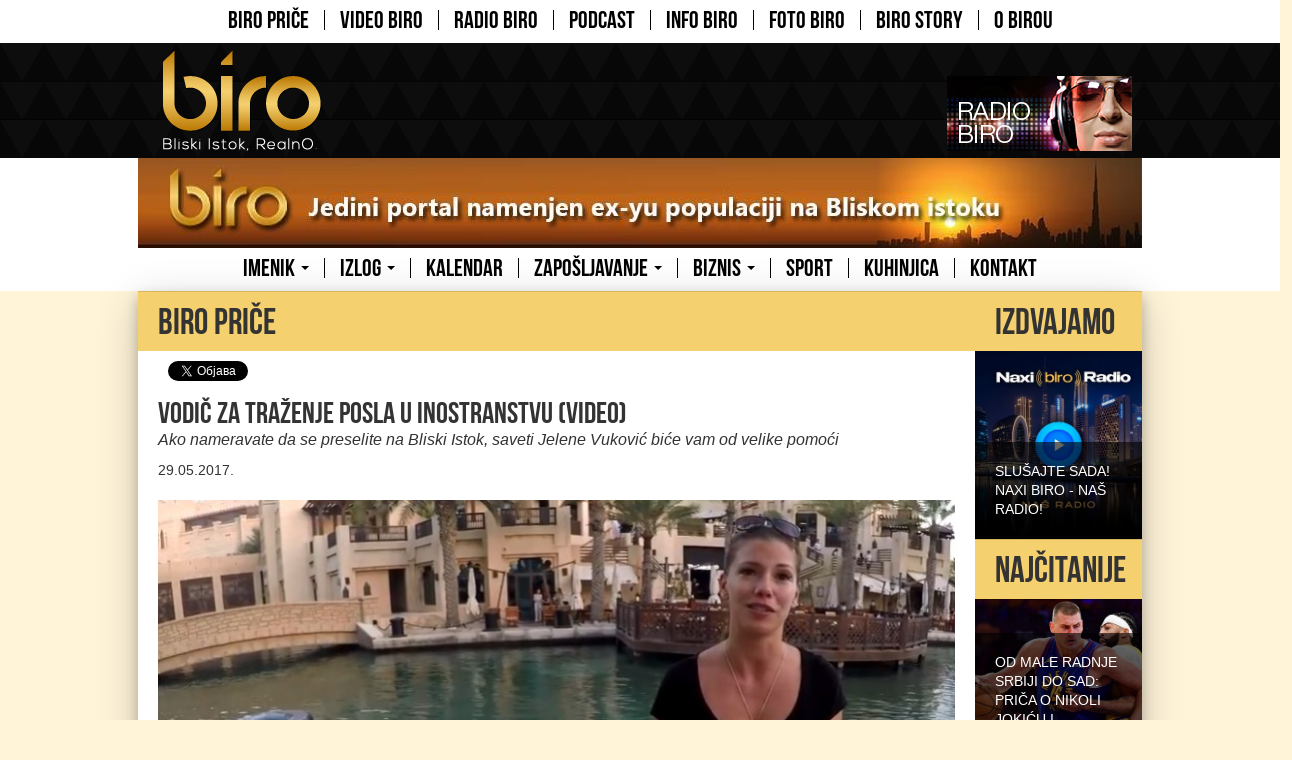

--- FILE ---
content_type: text/html; charset=UTF-8
request_url: https://www.nasbiro.com/biro-price/vodic-za-trazenje-posla-u-inostranstvu-video
body_size: 25522
content:
<!DOCTYPE html>
<!--[if lt IE 7]> <html lang="sr_RS" class="lt-ie9 lt-ie8 lt-ie7"> <![endif]-->
<!--[if IE 7]> <html lang="sr_RS" class="lt-ie9 lt-ie8"> <![endif]-->
<!--[if IE 8]> <html lang="sr_RS" class="lt-ie9"> <![endif]-->
<!--[if gt IE 8]><!--> <html lang="sr_RS"> <!--<![endif]-->
<head>
	<meta charset="utf-8">
	<meta http-equiv="X-UA-Compatible" content="IE=edge,chrome=1">

	<meta content="True" name="HandheldFriendly">
	<meta name="viewport" content="width=device-width,initial-scale=1">

	<title>Vodič za traženje posla u inostranstvu (VIDEO)</title>
	<meta name="description" content="Ako nameravate da se preselite na Bliski Istok, saveti Jelene Vuković biće vam od velike pomoći">

	<meta name="csrf-token" content="mwrB0t5HX3gzPQK2iVRP0jN7doZJO6Y7EYLyTvAR">

	
	<meta property="og:site_name" content="BIRO – „Bliski Istok RealnO">
	<meta property="og:type" content="article">
	<meta property="og:locale" content="sr_RS">
	<meta property="og:title" content="Vodič za traženje posla u inostranstvu (VIDEO)">
	<meta property="og:description" content="Ako nameravate da se preselite na Bliski Istok, saveti Jelene Vuković biće vam od velike pomoći">
	<meta property="og:image" content="https://www.nasbiro.com/images/upload/Article/1496059932.d8e0a/og/normal.jpg">
	<meta property="fb:app_id" content="443977932418479">
	<link rel="apple-touch-icon" sizes="57x57" href="/apple-touch-icon-57x57.png">
<link rel="apple-touch-icon" sizes="60x60" href="/apple-touch-icon-60x60.png">
<link rel="apple-touch-icon" sizes="72x72" href="/apple-touch-icon-72x72.png">
<link rel="apple-touch-icon" sizes="76x76" href="/apple-touch-icon-76x76.png">
<link rel="apple-touch-icon" sizes="114x114" href="/apple-touch-icon-114x114.png">
<link rel="apple-touch-icon" sizes="120x120" href="/apple-touch-icon-120x120.png">
<link rel="apple-touch-icon" sizes="144x144" href="/apple-touch-icon-144x144.png">
<link rel="apple-touch-icon" sizes="152x152" href="/apple-touch-icon-152x152.png">
<link rel="apple-touch-icon" sizes="180x180" href="/apple-touch-icon-180x180.png">
<link rel="icon" type="image/png" href="/favicon-32x32.png" sizes="32x32">
<link rel="icon" type="image/png" href="/android-chrome-192x192.png" sizes="192x192">
<link rel="icon" type="image/png" href="/favicon-96x96.png" sizes="96x96">
<link rel="icon" type="image/png" href="/favicon-16x16.png" sizes="16x16">
<link rel="manifest" href="/manifest.json">
<meta name="msapplication-TileColor" content="#da532c">
<meta name="msapplication-TileImage" content="/mstile-144x144.png">
<meta name="theme-color" content="#ffffff">

	<link media="all" type="text/css" rel="stylesheet" href="https://ajax.googleapis.com/ajax/libs/jqueryui/1.11.2/themes/smoothness/jquery-ui.min.css">
<link media="all" type="text/css" rel="stylesheet" href="https://www.nasbiro.com/styles/front.1606771159.css">
<script src="https://cdn.polyfill.io/v1/polyfill.min.js"></script>
<script>
  (function(i,s,o,g,r,a,m){i['GoogleAnalyticsObject']=r;i[r]=i[r]||function(){
  (i[r].q=i[r].q||[]).push(arguments)},i[r].l=1*new Date();a=s.createElement(o),
  m=s.getElementsByTagName(o)[0];a.async=1;a.src=g;m.parentNode.insertBefore(a,m)
  })(window,document,'script','//www.google-analytics.com/analytics.js','ga');

  ga('create', 'UA-59741937-1', 'auto');
  ga('send', 'pageview');
</script>

</head>
<body class="" data-page="home" data-spy="scroll" data-target=".navbar">

<noscript class="noscript noscript--bottom">
	Well that&#039;s a shame - it seems that your browser is blocking scripts from executing. In order to access this website, please allow script execution in your browser. Thank you for understanding!
</noscript>

<div id="fb-root"></div>
<script>
			window.fbAsyncInit = function() {
			FB.init({"appId":"443977932418479","version":"v2.3","cookie":false,"status":false,"xfbml":true,"frictionlessRequests":false});
		};
	
	(function(d, s, id){
		var js, fjs = d.getElementsByTagName(s)[0];
		if (d.getElementById(id)) {return;}
		js = d.createElement(s); js.id = id;
		js.src = "//connect.facebook.net/en_US/sdk.js";
		fjs.parentNode.insertBefore(js, fjs);
	}(document, 'script', 'facebook-jssdk'));
</script>
<script type="text/javascript">
	window.___gcfg = {
		lang: 'en-US'
	};

	(function() {
		var po = document.createElement('script'); po.type = 'text/javascript'; po.async = true;
		po.src = 'https://apis.google.com/js/plusone.js';
		var s = document.getElementsByTagName('script')[0]; s.parentNode.insertBefore(po, s);
	})();
</script>
<script>!function(d,s,id){var js,fjs=d.getElementsByTagName(s)[0],p=/^http:/.test(d.location)?'http':'https';if(!d.getElementById(id)){js=d.createElement(s);js.id=id;js.src=p+'://platform.twitter.com/widgets.js';fjs.parentNode.insertBefore(js,fjs);}}(document, 'script', 'twitter-wjs');</script>

	<header class="header">

	<nav class="navbar navbar-default" role="navigation">
	<div class="navbar-header">
		<button type="button" class="navbar-toggle" data-toggle="collapse" data-target=".navbarTop">
			<span class="sr-only">Toggle navigation</span>
			<span class="icon-bar"></span>
			<span class="icon-bar"></span>
			<span class="icon-bar"></span>
		</button>
	</div>

		
	<div class="collapse navbar-collapse navbarTop">
		<ul class="nav navbar-nav">
											<li class="navbar-nav-links-item">
					<a href="https://www.nasbiro.com/biro-price" class="">
						BIRO PRIČE
					</a>
				</li>
											<li class="navbar-nav-links-item">
					<a href="https://www.nasbiro.com/video-biro" class="">
						VIDEO BIRO
					</a>
				</li>
											<li class="navbar-nav-links-item">
					<a href="https://www.nasbiro.com/radio-biro" class="">
						RADIO BIRO
					</a>
				</li>
											<li class="navbar-nav-links-item">
					<a href="https://www.nasbiro.com/podcast" class="">
						PODCAST
					</a>
				</li>
											<li class="navbar-nav-links-item">
					<a href="https://www.nasbiro.com/info-biro" class="">
						INFO BIRO
					</a>
				</li>
											<li class="navbar-nav-links-item">
					<a href="https://www.nasbiro.com/foto-biro" class="">
						FOTO BIRO
					</a>
				</li>
											<li class="navbar-nav-links-item">
					<a href="https://www.nasbiro.com/biro-story" class="">
						Biro Story
					</a>
				</li>
											<li class="navbar-nav-links-item">
					<a href="https://www.nasbiro.com/o-birou" class="">
						O BIROU
					</a>
				</li>
					</ul>
	</div>
</nav>




		<div class="header-radioBiro">
		<div class="container header-radioBiro-container">
			<a href="/" class="header-logo">
				<img src="/images/header/logo.png" alt="">
			</a>

			<a href="/radio-biro/slusajte-radio-biro" width="159" height="101" class="header-radioBiroLink">
				<img class="header-radioBiroLink-image" src="/images/header/radio-biro.jpg" alt="">
			</a>
		</div>
	</div>
	
		<div class="container">
		<div class="row">
			<a href="" >
		<img class="headerAdImage" src="/images/upload/Banner/1561390459.7d10f/main/header.jpg" alt="Biro price Header banner">
	</a>
		</div>
	</div>
	
	<nav class="navbar navbar-default" role="navigation">
	<div class="navbar-header">
		<button type="button" class="navbar-toggle" data-toggle="collapse" data-target=".navbarBottom">
			<span class="sr-only">Toggle navigation</span>
			<span class="icon-bar"></span>
			<span class="icon-bar"></span>
			<span class="icon-bar"></span>
		</button>
	</div>

	
	<div class="collapse navbar-collapse navbarBottom">
		<ul class="nav navbar-nav">
											<li class="navbar-nav-links-item  dropdown">
											<a href="https://www.nasbiro.com/imenik" class="dropdown-toggle">
							IMENIK
							<b class="caret"></b>
						</a>
																<ul class="dropdown-menu">
															<li>
									<a href="https://www.nasbiro.com/imenik/stomatoloske-ordinacije">
										STOMATOLOŠKE ORDINACIJE
									</a>
								</li>
															<li>
									<a href="https://www.nasbiro.com/imenik/turisticke-usluge">
										TURISTIČKE USLUGE
									</a>
								</li>
															<li>
									<a href="https://www.nasbiro.com/imenik/lekarske-ordinacije">
										LEKARSKE ORDINACIJE
									</a>
								</li>
															<li>
									<a href="https://www.nasbiro.com/imenik/nekretnine">
										Nekretnine
									</a>
								</li>
															<li>
									<a href="https://www.nasbiro.com/imenik/majstori">
										MAJSTORI
									</a>
								</li>
															<li>
									<a href="https://www.nasbiro.com/imenik/veterinarske-ordinacije">
										VETERINARSKE ORDINACIJE
									</a>
								</li>
															<li>
									<a href="https://www.nasbiro.com/imenik/kozmeticke-usluge">
										KOZMETIČKE USLUGE
									</a>
								</li>
															<li>
									<a href="https://www.nasbiro.com/imenik/pravne-usluge">
										PRAVNE USLUGE
									</a>
								</li>
													</ul>
									</li>
											<li class="navbar-nav-links-item  dropdown">
											<a href="https://www.nasbiro.com/izlog" class="dropdown-toggle">
							IZLOG
							<b class="caret"></b>
						</a>
																<ul class="dropdown-menu">
															<li>
									<a href="https://www.nasbiro.com/izlog/ambasade">
										AMBASADE
									</a>
								</li>
															<li>
									<a href="https://www.nasbiro.com/izlog/media-advertising">
										MEDIA / ADVERTISING
									</a>
								</li>
															<li>
									<a href="https://www.nasbiro.com/izlog/trgovina-i-usluge">
										TRGOVINA I USLUGE
									</a>
								</li>
															<li>
									<a href="https://www.nasbiro.com/izlog/gradjevina">
										GRAĐEVINA
									</a>
								</li>
															<li>
									<a href="https://www.nasbiro.com/izlog/obrazovanje">
										OBRAZOVANJE
									</a>
								</li>
															<li>
									<a href="https://www.nasbiro.com/izlog/fitness-wellness">
										FITNESS / WELLNESS
									</a>
								</li>
															<li>
									<a href="https://www.nasbiro.com/izlog/zdravstvo">
										ZDRAVSTVO
									</a>
								</li>
													</ul>
									</li>
											<li class="navbar-nav-links-item  ">
											<a href="https://www.nasbiro.com/kalendar">
							KALENDAR
						</a>
														</li>
											<li class="navbar-nav-links-item  dropdown">
											<a href="https://www.nasbiro.com/zaposljavanje" class="dropdown-toggle">
							ZAPOŠLJAVANJE
							<b class="caret"></b>
						</a>
																<ul class="dropdown-menu">
															<li>
									<a href="https://www.nasbiro.com/zaposljavanje/saveti">
										SAVETI
									</a>
								</li>
															<li>
									<a href="https://www.nasbiro.com/zaposljavanje/oglasi">
										OGLASI
									</a>
								</li>
															<li>
									<a href="https://www.nasbiro.com/zaposljavanje/freelance">
										FREELANCE
									</a>
								</li>
													</ul>
									</li>
											<li class="navbar-nav-links-item  dropdown">
											<a href="https://www.nasbiro.com/biznis" class="dropdown-toggle">
							BIZNIS
							<b class="caret"></b>
						</a>
																<ul class="dropdown-menu">
															<li>
									<a href="https://www.nasbiro.com/biznis/otvaranje-kompanije">
										OTVARANJE KOMPANIJE
									</a>
								</li>
															<li>
									<a href="https://www.nasbiro.com/biznis/trgovina-usluge">
										TRGOVINA / USLUGE
									</a>
								</li>
															<li>
									<a href="https://www.nasbiro.com/biznis/investicije">
										INVESTICIJE
									</a>
								</li>
													</ul>
									</li>
											<li class="navbar-nav-links-item  ">
											<a href="https://www.nasbiro.com/sport">
							SPORT
						</a>
														</li>
											<li class="navbar-nav-links-item  ">
											<a href="https://www.nasbiro.com/biro-recepti">
							KUHINJICA
						</a>
														</li>
											<li class="navbar-nav-links-item  ">
											<a href="https://www.nasbiro.com/kontakt">
							KONTAKT
						</a>
														</li>
					</ul>
	</div>
</nav>

</header>
		<div class="container container--withPattren">
		<div class="homeWidgetMain-banners homeWidgetMain-banners--sidebar homeWidgetMain-banners--sidebar--left">
			</div>
	<div class="singleArticle-row container-shadow">
				<article class="singleArticle">
			<header class="sectionTitle">
				<h1>BIRO PRIČE</h1>
			</header>

						<ul class="shareButtons">
		<li class="shareButtons-button shareButtons-button--facebook">
			<div class="fb-like" data-href="https://www.nasbiro.com/biro-price/vodic-za-trazenje-posla-u-inostranstvu-video" data-width="450" data-layout="button_count" data-action="like" data-show-faces="false" data-share="true"></div>

		</li>
		<li class="shareButtons-button">
			<div class="g-plus" data-action="share" data-annotation="bubble"></div>
		</li>
		<li class="shareButtons-button">
			<a href="https://twitter.com/share" class="twitter-share-button" data-count="horizontal" data-url="https://www.nasbiro.com/biro-price/vodic-za-trazenje-posla-u-inostranstvu-video">Tweet</a>
		</li>
		<li class="shareButtons-button">
			<script src="//platform.linkedin.com/in.js" type="text/javascript"> lang: en_US</script>
			<script type="IN/Share" data-url="https://www.nasbiro.com/biro-price/vodic-za-trazenje-posla-u-inostranstvu-video" data-counter="right"></script>
		</li>
	</ul>
			
			<div class="singleArticle--fbPage">
				<div class="fb-page" data-href="https://www.facebook.com/nasbiro" data-hide-cover="false" data-width="280" data-height="100" data-show-facepile="false" data-show-posts="false"></div>
			</div>

			<h2 class="singleArticle-title">Vodič za traženje posla u inostranstvu (VIDEO)</h2>
			<p class="singleArtricle-lead">Ako nameravate da se preselite na Bliski Istok, saveti Jelene Vuković biće vam od velike pomoći</p>

			<time
				class="singleArticle-publishedDate"
				datetime="2017-05-29T14:06:00+02:00"
			>
				29.05.2017.
			</time>

			<div class="singleArticle-content">
				<p><img src="/images/upload/1496059682.RewTOQWsEj0LbtBo.jpeg"></p><p style="text-align: justify;">Kada u Srbiji nije mogla da se zaposli u struci - ni kao<strong> inženjer grafičkog dizajna</strong> ni kao <strong>nastavnik baleta</strong>, <strong>Jelena
Vuković</strong> odlučila je da potraži posao u inostranstvu. Izbor je pao na Emirate,
ali ni u pustinji nije uspela da unovči svoje diplome. Na nagovor prijatelja,
odlučila je da aplicira za posao<strong> hostese</strong>. Već za sedam dana preselila se u<strong>
Dubai</strong> i počela da radi.</p><p style="text-align: justify;">U najnovijem GO4YU vlogu Jelena otkriva zbog
čega<strong> neće produžiti ugovor </strong>na sadašnjem radnom mestu, savetuje kako bi trebalo
da <strong>pregovarate</strong> sa potencijalnim poslodavcima u Emiratima i zašto bi trebalo da
se<strong> naoružate strpljenjem</strong> ako odlučite da se preselite u ovu zalivsku zemlju –
opširnije pogledajte&nbsp;<a href="https://www.nasbiro.com/video-biro/moja-prica-jelena-vukovic-dobri-pregovori-su-najvazniji">OVDE</a></p><p style="text-align: justify;">BIRO</p><hr>
<p>Lajkujte našu&nbsp;<a href="https://www.facebook.com/nasbiro/" target="_blank">Facebook stranicu</a>, da budete u toku sa najnovijim dešavanjima na Bliskom Istoku.<br><a href="http://www.nasbiro.com">NAŠ BIRO</a> je portal o Bliskom Istoku, namenjen ex-Yu populaciji.</p><hr>
<p><strong>Preporučene priče</strong></p><p><a href="https://www.nasbiro.com/info-biro/dubai-papiri-odlaze-u-istoriju">Dubai: Papiri odlaze u istoriju</a></p><p><a href="https://www.nasbiro.com/zaposljavanje/saveti/biznis-vodic-7-vestina-koje-traze-poslodavci-u-emiratima">Biznis vodič: 7 veština koje traže poslodavci u Emiratima</a></p><p><a href="https://www.nasbiro.com/biro-price/od-jeseni-nove-cene-cigareta-i-energetskih-pica">Od jeseni: Nove cene cigareta i energetskih pića</a></p><hr>
			</div>

			<div class="singleArticle-tagsContainer">
		<span class="singleArticle-tagsTitle">Povezane teme: </span>
					<a class="singleArticle-tag" href="/teme/jelena-vukovic">Jelena Vuković</a>
					<a class="singleArticle-tag" href="/teme/moja-prica">moja priča</a>
					<a class="singleArticle-tag" href="/teme/saveti">saveti</a>
					<a class="singleArticle-tag" href="/teme/iskustvo">iskustvo</a>
					<a class="singleArticle-tag" href="/teme/preseljenje">preseljenje</a>
					<a class="singleArticle-tag" href="/teme/posao">posao</a>
					<a class="singleArticle-tag" href="/teme/inostranstvo">inostranstvo</a>
					<a class="singleArticle-tag" href="/teme/dubai">Dubai</a>
					<a class="singleArticle-tag" href="/teme/emirati">Emirati</a>
					<a class="singleArticle-tag" href="/teme/dubai-za-pocetnike">Dubai za početnike</a>
					<a class="singleArticle-tag" href="/teme/srbija">Srbija</a>
					<a class="singleArticle-tag" href="/teme/hostesa">hostesa</a>
					<a class="singleArticle-tag" href="/teme/nostalgija">nostalgija</a>
					<a class="singleArticle-tag" href="/teme/zivot-u-inostranstvu">život u inostranstvu</a>
					<a class="singleArticle-tag" href="/teme/go4yu-calling">go4yu calling</a>
					<a class="singleArticle-tag" href="/teme/telekom">Telekom</a>
			</div>

						<div class="articleBanner">
				<a href="" >
		<img class="" src="/images/upload/Banner/1561390459.7d10f/main/header.jpg" alt="Biro price Header banner">
	</a>
			</div>
			
			<div class="singleArticle-fbComments">
	<div class="fb-comments" data-href="https://www.nasbiro.com/biro-price/vodic-za-trazenje-posla-u-inostranstvu-video" data-width="100%" data-numposts="5" data-colorscheme="light"></div>
</div>
;

		</article>
		
				<div class="col-md-2 col-sm-4 popularWidget">
			<div class="popularWidget-selected">
	<header class="sectionTitle">
		<h1>Izdvajamo</h1>
	</header>
	
	<div class="popularWidget-banners">
			</div>
	
							<div class="popularWidget-selected-article">
			<a href="https://www.nasbiro.com/radio-biro/slusajte-radio-biro">
				<img src="https://www.nasbiro.com/images/upload/Article/1766404684.30ac9/main/thumbnail.jpg" width="360" height="405" alt="">
				<div class="popularWidget-selected-article-lead">SLU&Scaron;AJTE SADA! NAXI BIRO - NA&Scaron; RADIO!</div>
			</a>
		</div>
	
	
	<div class="popularWidget-banners">
			</div>
	</div>
			<div class="popularWidget-selected">
	<header class="sectionTitle">
		<h1>Najčitanije</h1>
	</header>

									<div class="popularWidget-selected-article">
				<a href="https://www.nasbiro.com/biro-price/od-male-radnje-srbiji-do-sad-prica-o-nikoli-jokicu-i-guarana-joker-u">
					<img src="https://www.nasbiro.com/images/upload/Article/1769052396.ca014/main/thumbnail.jpeg" width="360" height="405" alt="">
					<div class="popularWidget-selected-article-lead">Od male radnje Srbiji do SAD: Priča o Nikoli Jokiću i Guarana Joker-u</div>
				</a>
			</div>
			
</div>
		</div>
			</div>
		<div class="homeWidgetMain-banners homeWidgetMain-banners--sidebar homeWidgetMain-banners--sidebar--right">
			</div>
</div>
	<footer class="footer">
	<div class="container">
		<div class="row">
			<div class="col-md-4 footer-nav">
				<h1 class="footer-category-title">Medijski biro</h1>
																						<ul>
								<li class="footer-nav-category-link">
																		<a href="https://www.nasbiro.com/biro-price">
										BIRO PRIČE
									</a>
								</li>
							</ul>
																								<ul>
								<li class="footer-nav-category-link">
																		<a href="https://www.nasbiro.com/video-biro">
										VIDEO BIRO
									</a>
								</li>
							</ul>
																								<ul>
								<li class="footer-nav-category-link">
																		<a href="https://www.nasbiro.com/radio-biro">
										RADIO BIRO
									</a>
								</li>
							</ul>
																								<ul>
								<li class="footer-nav-category-link">
																		<a href="https://www.nasbiro.com/podcast">
										PODCAST
									</a>
								</li>
							</ul>
																								<ul>
								<li class="footer-nav-category-link">
																		<a href="https://www.nasbiro.com/info-biro">
										INFO BIRO
									</a>
								</li>
							</ul>
																								<ul>
								<li class="footer-nav-category-link">
																		<a href="https://www.nasbiro.com/foto-biro">
										FOTO BIRO
									</a>
								</li>
							</ul>
																								<ul>
								<li class="footer-nav-category-link">
																		<a href="https://www.nasbiro.com/biro-story">
										Biro Story
									</a>
								</li>
							</ul>
																								<ul>
								<li class="footer-nav-category-link">
																		<a href="https://www.nasbiro.com/o-birou">
										O BIROU
									</a>
								</li>
							</ul>
																																																																																																																																											</div>
			<div class="col-md-4 footer-nav">
				<h1 class="footer-category-title">Biro sekcije</h1>
																																																																																																														<ul>
								<li class="footer-nav-category-link">
																		<a href="https://www.nasbiro.com/imenik">
										IMENIK
									</a>
								</li>
							</ul>
																								<ul>
								<li class="footer-nav-category-link">
																		<a href="https://www.nasbiro.com/izlog">
										IZLOG
									</a>
								</li>
							</ul>
																																			<ul>
								<li class="footer-nav-category-link">
																		<a href="https://www.nasbiro.com/kalendar">
										KALENDAR
									</a>
								</li>
							</ul>
																								<ul>
								<li class="footer-nav-category-link">
																		<a href="https://www.nasbiro.com/zaposljavanje">
										ZAPO&Scaron;LJAVANJE
									</a>
								</li>
							</ul>
																								<ul>
								<li class="footer-nav-category-link">
																		<a href="https://www.nasbiro.com/biznis">
										BIZNIS
									</a>
								</li>
							</ul>
																								<ul>
								<li class="footer-nav-category-link">
																		<a href="https://www.nasbiro.com/sport">
										SPORT
									</a>
								</li>
							</ul>
																																			<ul>
								<li class="footer-nav-category-link">
																		<a href="https://www.nasbiro.com/biro-recepti">
										KUHINJICA
									</a>
								</li>
							</ul>
																								<ul>
								<li class="footer-nav-category-link">
																		<a href="https://www.nasbiro.com/kontakt">
										KONTAKT
									</a>
								</li>
							</ul>
																													</div>
			<div class="col-md-4 footer-newsletter">
				<h1 class="footer-category-title">Newsletter</h1>
				<form method="POST" action="https://www.nasbiro.com/api/v1/mailchimp-subscriptions" accept-charset="UTF-8" class="newsletterForm"><input name="_token" type="hidden" value="mwrB0t5HX3gzPQK2iVRP0jN7doZJO6Y7EYLyTvAR">
				<div class="form-group">
					<label for="email">Email</label>
					<input class="form-control form-control--newsletterEmail" required="required" name="email" type="email" id="email">
				</div>

				
				<div class="form-group">
					<button class="btn btn-default btn--submit btn--newsletter" type="submit" data-loading-text="&Scaron;alje se...">Pošalji</button>
				</div>

							</form>
								<div id="followingBallsG" class="loadingForm">
	<div class="followingBallsG followingBallsG--1">
	</div>
	<div class="followingBallsG followingBallsG--2">
	</div>
	<div class="followingBallsG followingBallsG--3">
	</div>
	<div class="followingBallsG followingBallsG--4">
	</div>
</div>
				
				<div class="newsletterMessage"></div>
			</div>
		</div>
	</div>
	<div class="footer-copy">
		<small>©2019 Naš BIRO</small>
		<small><a href="/privacy-policy">Privacy Policy</a></small>
	</div>
</footer>

<script src="https://ajax.googleapis.com/ajax/libs/jquery/2.1.3/jquery.min.js"></script>
<script src="https://maps.googleapis.com/maps/api/js"></script>
<script src="https://ajax.googleapis.com/ajax/libs/jqueryui/1.11.2/jquery-ui.min.js"></script>
<script src="https://www.nasbiro.com/scripts/plugins.front.min.1606771159.js"></script>
<script src="https://www.nasbiro.com/scripts/front.min.1606771159.js"></script>
<script>(function() {
  var _fbq = window._fbq || (window._fbq = []);
  if (!_fbq.loaded) {
    var fbds = document.createElement('script');
    fbds.async = true;
    fbds.src = '//connect.facebook.net/en_US/fbds.js';
    var s = document.getElementsByTagName('script')[0];
    s.parentNode.insertBefore(fbds, s);
    _fbq.loaded = true;
  }
  _fbq.push(['addPixelId', '835171403214316']);
})();
window._fbq = window._fbq || [];
window._fbq.push(['track', 'PixelInitialized', {}]);
</script>
<noscript><img height="1" width="1" alt="" style="display:none" src="https://www.facebook.com/tr?id=835171403214316&amp;ev=PixelInitialized" /></noscript>
<div style="display: none">
	<script type="text/javascript">
	/* <![CDATA[ */
	var google_conversion_id = 956841875;
	var google_custom_params = window.google_tag_params;
	var google_remarketing_only = true;
	/* ]]> */
	</script>
	<script type="text/javascript" src="//www.googleadservices.com/pagead/conversion.js">
	</script>
	<noscript>
	<div style="display:inline;">
	<img height="1" width="1" style="border-style:none;" alt="" src="//googleads.g.doubleclick.net/pagead/viewthroughconversion/956841875/?value=0&amp;guid=ON&amp;script=0"/>
	</div>
	</noscript>
</div>


</body>
</html>


--- FILE ---
content_type: text/html; charset=utf-8
request_url: https://accounts.google.com/o/oauth2/postmessageRelay?parent=https%3A%2F%2Fwww.nasbiro.com&jsh=m%3B%2F_%2Fscs%2Fabc-static%2F_%2Fjs%2Fk%3Dgapi.lb.en.2kN9-TZiXrM.O%2Fd%3D1%2Frs%3DAHpOoo_B4hu0FeWRuWHfxnZ3V0WubwN7Qw%2Fm%3D__features__
body_size: 157
content:
<!DOCTYPE html><html><head><title></title><meta http-equiv="content-type" content="text/html; charset=utf-8"><meta http-equiv="X-UA-Compatible" content="IE=edge"><meta name="viewport" content="width=device-width, initial-scale=1, minimum-scale=1, maximum-scale=1, user-scalable=0"><script src='https://ssl.gstatic.com/accounts/o/2580342461-postmessagerelay.js' nonce="0C5hl0ekUsu_mouyUCc5ig"></script></head><body><script type="text/javascript" src="https://apis.google.com/js/rpc:shindig_random.js?onload=init" nonce="0C5hl0ekUsu_mouyUCc5ig"></script></body></html>

--- FILE ---
content_type: text/plain
request_url: https://www.google-analytics.com/j/collect?v=1&_v=j102&a=1173928209&t=pageview&_s=1&dl=https%3A%2F%2Fwww.nasbiro.com%2Fbiro-price%2Fvodic-za-trazenje-posla-u-inostranstvu-video&ul=en-us%40posix&dt=Vodi%C4%8D%20za%20tra%C5%BEenje%20posla%20u%20inostranstvu%20(VIDEO)&sr=1280x720&vp=1280x720&_u=IEBAAEABAAAAACAAI~&jid=1297309767&gjid=1143501208&cid=1876002792.1769176179&tid=UA-59741937-1&_gid=589848492.1769176179&_r=1&_slc=1&z=77057361
body_size: -450
content:
2,cG-RYBCN76RTT